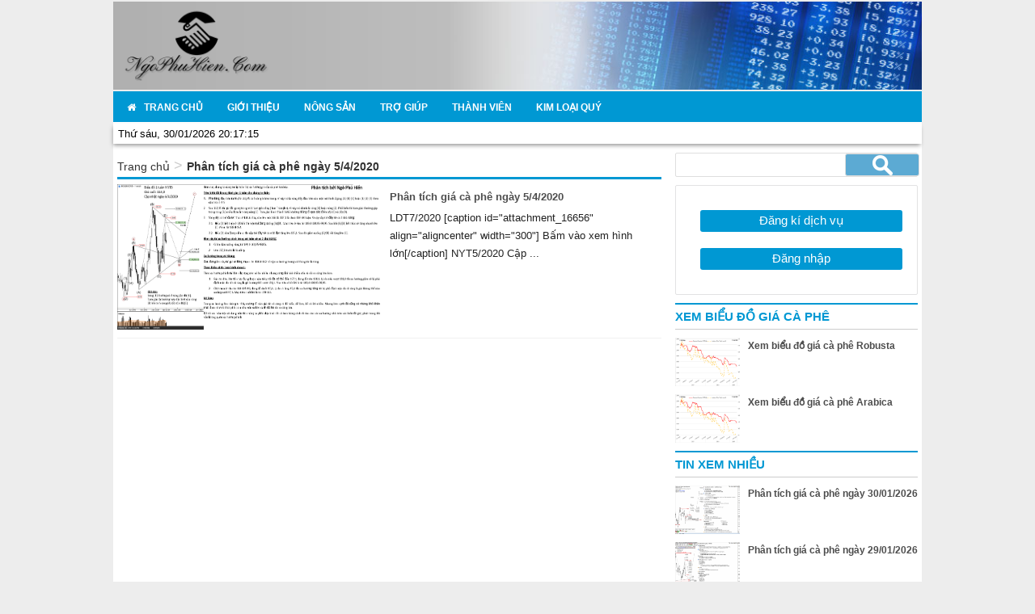

--- FILE ---
content_type: text/html; charset=UTF-8
request_url: https://ngophuhien.com/tag/phan-tich-gia-ca-phe-ngay-5-4-2020
body_size: 11917
content:
<!DOCTYPE html PUBLIC "-//W3C//DTD XHTML 1.0 Transitional//EN" "http://www.w3.org/TR/xhtml1/DTD/xhtml1-transitional.dtd">
<html lang="vi" xmlns="http://www.w3.org/1999/xhtml">
<head>
<meta http-equiv="Content-Type" content="text/html; charset=utf-8" />
<title>
	   Tag Archive for &quot;Phân tích giá cà phê ngày 5/4/2020&quot; - Ngô Phú Hiển &#8211; Phân Tích Giá Cả Thị Trường Tài Chính</title>
<meta name="viewport" content="width=device-width, initial-scale=1">
<meta name="geo.region" content="VN" />
<meta name="geo.placename" content="taynguyen" />
<meta name="geo.position" content="21.011344;105.800244" />
<meta name="ICBM" content="21.011344, 105.800244" />
<link rel="icon" href="https://ngophuhien.com/favicon.ico" type="image/x-icon" />
<link rel="stylesheet" href="https://ngophuhien.com/wp-content/themes/tintuc/css/bootstrap.min.css"  type="text/css" media="screen" />
<link rel="stylesheet" href="https://ngophuhien.com/wp-content/themes/tintuc/style.css">

    <!-- FlexSlider -->	



<meta property="fb:admins" content="100000390698566"/>
<div id="fb-root"></div>
<script>(function(d, s, id) {
  var js, fjs = d.getElementsByTagName(s)[0];
  if (d.getElementById(id)) return;
  js = d.createElement(s); js.id = id;
  js.src = "//connect.facebook.net/vi_VN/sdk.js#xfbml=1&version=v2.8&appId=672405412919986";
  fjs.parentNode.insertBefore(js, fjs);
}(document, 'script', 'facebook-jssdk'));</script>
<style>
#wpadminbar #wp-admin-bar-wccp_free_top_button .ab-icon:before {
	content: "\f160";
	color: #02CA02;
	top: 3px;
}
#wpadminbar #wp-admin-bar-wccp_free_top_button .ab-icon {
	transform: rotate(45deg);
}
</style>
<meta name='robots' content='max-image-preview:large' />
	<style>img:is([sizes="auto" i], [sizes^="auto," i]) { contain-intrinsic-size: 3000px 1500px }</style>
	<link rel='dns-prefetch' href='//code.jquery.com' />
<link rel='dns-prefetch' href='//maps.googleapis.com' />
<link rel="alternate" type="application/rss+xml" title="Ngô Phú Hiển - Phân Tích Giá Cả Thị Trường Tài Chính &raquo;  Phân tích giá cà phê ngày 5/4/2020 Tag thức ăn" href="https://ngophuhien.com/tag/phan-tich-gia-ca-phe-ngay-5-4-2020/feed" />
<link rel='stylesheet' id='wpapp-styles-css' href='https://ngophuhien.com/wp-content/plugins/wordpress-easy-paypal-payment-or-donation-accept-plugin/wpapp-styles.css?ver=6.8.2' type='text/css' media='all' />
<link rel='stylesheet' id='mp-theme-css' href='https://ngophuhien.com/wp-content/plugins/memberpress/css/ui/theme.css?ver=6.8.2' type='text/css' media='all' />
<style id='wp-emoji-styles-inline-css' type='text/css'>

	img.wp-smiley, img.emoji {
		display: inline !important;
		border: none !important;
		box-shadow: none !important;
		height: 1em !important;
		width: 1em !important;
		margin: 0 0.07em !important;
		vertical-align: -0.1em !important;
		background: none !important;
		padding: 0 !important;
	}
</style>
<link rel='stylesheet' id='wp-block-library-css' href='https://ngophuhien.com/wp-includes/css/dist/block-library/style.min.css?ver=6.8.2' type='text/css' media='all' />
<style id='classic-theme-styles-inline-css' type='text/css'>
/*! This file is auto-generated */
.wp-block-button__link{color:#fff;background-color:#32373c;border-radius:9999px;box-shadow:none;text-decoration:none;padding:calc(.667em + 2px) calc(1.333em + 2px);font-size:1.125em}.wp-block-file__button{background:#32373c;color:#fff;text-decoration:none}
</style>
<style id='global-styles-inline-css' type='text/css'>
:root{--wp--preset--aspect-ratio--square: 1;--wp--preset--aspect-ratio--4-3: 4/3;--wp--preset--aspect-ratio--3-4: 3/4;--wp--preset--aspect-ratio--3-2: 3/2;--wp--preset--aspect-ratio--2-3: 2/3;--wp--preset--aspect-ratio--16-9: 16/9;--wp--preset--aspect-ratio--9-16: 9/16;--wp--preset--color--black: #000000;--wp--preset--color--cyan-bluish-gray: #abb8c3;--wp--preset--color--white: #ffffff;--wp--preset--color--pale-pink: #f78da7;--wp--preset--color--vivid-red: #cf2e2e;--wp--preset--color--luminous-vivid-orange: #ff6900;--wp--preset--color--luminous-vivid-amber: #fcb900;--wp--preset--color--light-green-cyan: #7bdcb5;--wp--preset--color--vivid-green-cyan: #00d084;--wp--preset--color--pale-cyan-blue: #8ed1fc;--wp--preset--color--vivid-cyan-blue: #0693e3;--wp--preset--color--vivid-purple: #9b51e0;--wp--preset--gradient--vivid-cyan-blue-to-vivid-purple: linear-gradient(135deg,rgba(6,147,227,1) 0%,rgb(155,81,224) 100%);--wp--preset--gradient--light-green-cyan-to-vivid-green-cyan: linear-gradient(135deg,rgb(122,220,180) 0%,rgb(0,208,130) 100%);--wp--preset--gradient--luminous-vivid-amber-to-luminous-vivid-orange: linear-gradient(135deg,rgba(252,185,0,1) 0%,rgba(255,105,0,1) 100%);--wp--preset--gradient--luminous-vivid-orange-to-vivid-red: linear-gradient(135deg,rgba(255,105,0,1) 0%,rgb(207,46,46) 100%);--wp--preset--gradient--very-light-gray-to-cyan-bluish-gray: linear-gradient(135deg,rgb(238,238,238) 0%,rgb(169,184,195) 100%);--wp--preset--gradient--cool-to-warm-spectrum: linear-gradient(135deg,rgb(74,234,220) 0%,rgb(151,120,209) 20%,rgb(207,42,186) 40%,rgb(238,44,130) 60%,rgb(251,105,98) 80%,rgb(254,248,76) 100%);--wp--preset--gradient--blush-light-purple: linear-gradient(135deg,rgb(255,206,236) 0%,rgb(152,150,240) 100%);--wp--preset--gradient--blush-bordeaux: linear-gradient(135deg,rgb(254,205,165) 0%,rgb(254,45,45) 50%,rgb(107,0,62) 100%);--wp--preset--gradient--luminous-dusk: linear-gradient(135deg,rgb(255,203,112) 0%,rgb(199,81,192) 50%,rgb(65,88,208) 100%);--wp--preset--gradient--pale-ocean: linear-gradient(135deg,rgb(255,245,203) 0%,rgb(182,227,212) 50%,rgb(51,167,181) 100%);--wp--preset--gradient--electric-grass: linear-gradient(135deg,rgb(202,248,128) 0%,rgb(113,206,126) 100%);--wp--preset--gradient--midnight: linear-gradient(135deg,rgb(2,3,129) 0%,rgb(40,116,252) 100%);--wp--preset--font-size--small: 13px;--wp--preset--font-size--medium: 20px;--wp--preset--font-size--large: 36px;--wp--preset--font-size--x-large: 42px;--wp--preset--spacing--20: 0.44rem;--wp--preset--spacing--30: 0.67rem;--wp--preset--spacing--40: 1rem;--wp--preset--spacing--50: 1.5rem;--wp--preset--spacing--60: 2.25rem;--wp--preset--spacing--70: 3.38rem;--wp--preset--spacing--80: 5.06rem;--wp--preset--shadow--natural: 6px 6px 9px rgba(0, 0, 0, 0.2);--wp--preset--shadow--deep: 12px 12px 50px rgba(0, 0, 0, 0.4);--wp--preset--shadow--sharp: 6px 6px 0px rgba(0, 0, 0, 0.2);--wp--preset--shadow--outlined: 6px 6px 0px -3px rgba(255, 255, 255, 1), 6px 6px rgba(0, 0, 0, 1);--wp--preset--shadow--crisp: 6px 6px 0px rgba(0, 0, 0, 1);}:where(.is-layout-flex){gap: 0.5em;}:where(.is-layout-grid){gap: 0.5em;}body .is-layout-flex{display: flex;}.is-layout-flex{flex-wrap: wrap;align-items: center;}.is-layout-flex > :is(*, div){margin: 0;}body .is-layout-grid{display: grid;}.is-layout-grid > :is(*, div){margin: 0;}:where(.wp-block-columns.is-layout-flex){gap: 2em;}:where(.wp-block-columns.is-layout-grid){gap: 2em;}:where(.wp-block-post-template.is-layout-flex){gap: 1.25em;}:where(.wp-block-post-template.is-layout-grid){gap: 1.25em;}.has-black-color{color: var(--wp--preset--color--black) !important;}.has-cyan-bluish-gray-color{color: var(--wp--preset--color--cyan-bluish-gray) !important;}.has-white-color{color: var(--wp--preset--color--white) !important;}.has-pale-pink-color{color: var(--wp--preset--color--pale-pink) !important;}.has-vivid-red-color{color: var(--wp--preset--color--vivid-red) !important;}.has-luminous-vivid-orange-color{color: var(--wp--preset--color--luminous-vivid-orange) !important;}.has-luminous-vivid-amber-color{color: var(--wp--preset--color--luminous-vivid-amber) !important;}.has-light-green-cyan-color{color: var(--wp--preset--color--light-green-cyan) !important;}.has-vivid-green-cyan-color{color: var(--wp--preset--color--vivid-green-cyan) !important;}.has-pale-cyan-blue-color{color: var(--wp--preset--color--pale-cyan-blue) !important;}.has-vivid-cyan-blue-color{color: var(--wp--preset--color--vivid-cyan-blue) !important;}.has-vivid-purple-color{color: var(--wp--preset--color--vivid-purple) !important;}.has-black-background-color{background-color: var(--wp--preset--color--black) !important;}.has-cyan-bluish-gray-background-color{background-color: var(--wp--preset--color--cyan-bluish-gray) !important;}.has-white-background-color{background-color: var(--wp--preset--color--white) !important;}.has-pale-pink-background-color{background-color: var(--wp--preset--color--pale-pink) !important;}.has-vivid-red-background-color{background-color: var(--wp--preset--color--vivid-red) !important;}.has-luminous-vivid-orange-background-color{background-color: var(--wp--preset--color--luminous-vivid-orange) !important;}.has-luminous-vivid-amber-background-color{background-color: var(--wp--preset--color--luminous-vivid-amber) !important;}.has-light-green-cyan-background-color{background-color: var(--wp--preset--color--light-green-cyan) !important;}.has-vivid-green-cyan-background-color{background-color: var(--wp--preset--color--vivid-green-cyan) !important;}.has-pale-cyan-blue-background-color{background-color: var(--wp--preset--color--pale-cyan-blue) !important;}.has-vivid-cyan-blue-background-color{background-color: var(--wp--preset--color--vivid-cyan-blue) !important;}.has-vivid-purple-background-color{background-color: var(--wp--preset--color--vivid-purple) !important;}.has-black-border-color{border-color: var(--wp--preset--color--black) !important;}.has-cyan-bluish-gray-border-color{border-color: var(--wp--preset--color--cyan-bluish-gray) !important;}.has-white-border-color{border-color: var(--wp--preset--color--white) !important;}.has-pale-pink-border-color{border-color: var(--wp--preset--color--pale-pink) !important;}.has-vivid-red-border-color{border-color: var(--wp--preset--color--vivid-red) !important;}.has-luminous-vivid-orange-border-color{border-color: var(--wp--preset--color--luminous-vivid-orange) !important;}.has-luminous-vivid-amber-border-color{border-color: var(--wp--preset--color--luminous-vivid-amber) !important;}.has-light-green-cyan-border-color{border-color: var(--wp--preset--color--light-green-cyan) !important;}.has-vivid-green-cyan-border-color{border-color: var(--wp--preset--color--vivid-green-cyan) !important;}.has-pale-cyan-blue-border-color{border-color: var(--wp--preset--color--pale-cyan-blue) !important;}.has-vivid-cyan-blue-border-color{border-color: var(--wp--preset--color--vivid-cyan-blue) !important;}.has-vivid-purple-border-color{border-color: var(--wp--preset--color--vivid-purple) !important;}.has-vivid-cyan-blue-to-vivid-purple-gradient-background{background: var(--wp--preset--gradient--vivid-cyan-blue-to-vivid-purple) !important;}.has-light-green-cyan-to-vivid-green-cyan-gradient-background{background: var(--wp--preset--gradient--light-green-cyan-to-vivid-green-cyan) !important;}.has-luminous-vivid-amber-to-luminous-vivid-orange-gradient-background{background: var(--wp--preset--gradient--luminous-vivid-amber-to-luminous-vivid-orange) !important;}.has-luminous-vivid-orange-to-vivid-red-gradient-background{background: var(--wp--preset--gradient--luminous-vivid-orange-to-vivid-red) !important;}.has-very-light-gray-to-cyan-bluish-gray-gradient-background{background: var(--wp--preset--gradient--very-light-gray-to-cyan-bluish-gray) !important;}.has-cool-to-warm-spectrum-gradient-background{background: var(--wp--preset--gradient--cool-to-warm-spectrum) !important;}.has-blush-light-purple-gradient-background{background: var(--wp--preset--gradient--blush-light-purple) !important;}.has-blush-bordeaux-gradient-background{background: var(--wp--preset--gradient--blush-bordeaux) !important;}.has-luminous-dusk-gradient-background{background: var(--wp--preset--gradient--luminous-dusk) !important;}.has-pale-ocean-gradient-background{background: var(--wp--preset--gradient--pale-ocean) !important;}.has-electric-grass-gradient-background{background: var(--wp--preset--gradient--electric-grass) !important;}.has-midnight-gradient-background{background: var(--wp--preset--gradient--midnight) !important;}.has-small-font-size{font-size: var(--wp--preset--font-size--small) !important;}.has-medium-font-size{font-size: var(--wp--preset--font-size--medium) !important;}.has-large-font-size{font-size: var(--wp--preset--font-size--large) !important;}.has-x-large-font-size{font-size: var(--wp--preset--font-size--x-large) !important;}
:where(.wp-block-post-template.is-layout-flex){gap: 1.25em;}:where(.wp-block-post-template.is-layout-grid){gap: 1.25em;}
:where(.wp-block-columns.is-layout-flex){gap: 2em;}:where(.wp-block-columns.is-layout-grid){gap: 2em;}
:root :where(.wp-block-pullquote){font-size: 1.5em;line-height: 1.6;}
</style>
<link rel='stylesheet' id='responsive-lightbox-swipebox-css' href='https://ngophuhien.com/wp-content/plugins/responsive-lightbox/assets/swipebox/css/swipebox.min.css?ver=2.0.5' type='text/css' media='all' />
<link rel='stylesheet' id='wp-pagenavi-css' href='https://ngophuhien.com/wp-content/plugins/wp-pagenavi/pagenavi-css.css?ver=2.70' type='text/css' media='all' />
<link rel='stylesheet' id='ubermenu-css' href='https://ngophuhien.com/wp-content/plugins/ubermenu/pro/assets/css/ubermenu.min.css?ver=3.0.3.1' type='text/css' media='all' />
<link rel='stylesheet' id='ubermenu-clean-white-css' href='https://ngophuhien.com/wp-content/plugins/ubermenu/pro/assets/css/skins/cleanwhite.css?ver=6.8.2' type='text/css' media='all' />
<link rel='stylesheet' id='ubermenu-font-awesome-css' href='https://ngophuhien.com/wp-content/plugins/ubermenu/assets/css/fontawesome/css/font-awesome.min.css?ver=4.1' type='text/css' media='all' />
<link rel='stylesheet' id='um_minified-css' href='https://ngophuhien.com/wp-content/plugins/ultimate-member/assets/css/um.min.css?ver=1.3.82' type='text/css' media='all' />
<script type="text/javascript" src="https://code.jquery.com/jquery-1.11.0.min.js?ver=6.8.2" id="jquery-js"></script>
<script type="text/javascript" src="https://ngophuhien.com/wp-content/plugins/responsive-lightbox/assets/swipebox/js/jquery.swipebox.min.js?ver=2.0.5" id="responsive-lightbox-swipebox-js"></script>
<script type="text/javascript" src="https://ngophuhien.com/wp-content/plugins/responsive-lightbox/assets/infinitescroll/infinite-scroll.pkgd.min.js?ver=6.8.2" id="responsive-lightbox-infinite-scroll-js"></script>
<script type="text/javascript" id="responsive-lightbox-js-extra">
/* <![CDATA[ */
var rlArgs = {"script":"swipebox","selector":"lightbox","customEvents":"","activeGalleries":"1","animation":"1","hideCloseButtonOnMobile":"0","removeBarsOnMobile":"0","hideBars":"1","hideBarsDelay":"5000","videoMaxWidth":"1080","useSVG":"1","loopAtEnd":"0","woocommerce_gallery":"0","ajaxurl":"https:\/\/ngophuhien.com\/wp-admin\/admin-ajax.php","nonce":"79f04657c0"};
/* ]]> */
</script>
<script type="text/javascript" src="https://ngophuhien.com/wp-content/plugins/responsive-lightbox/js/front.js?ver=2.0.5" id="responsive-lightbox-js"></script>
<link rel="https://api.w.org/" href="https://ngophuhien.com/wp-json/" /><link rel="alternate" title="JSON" type="application/json" href="https://ngophuhien.com/wp-json/wp/v2/tags/2560" /><style id="ubermenu-custom-generated-css">
/** UberMenu Custom Menu Styles (Customizer) **/
/* main */
.ubermenu-main { background:#0098d3; }
.ubermenu-main .ubermenu-item-level-0 > .ubermenu-target { text-transform:uppercase; color:#ffffff; }
.ubermenu-main .ubermenu-nav .ubermenu-item.ubermenu-item-level-0 > .ubermenu-target { font-weight:bold; }
.ubermenu.ubermenu-main .ubermenu-item-level-0:hover > .ubermenu-target, .ubermenu-main .ubermenu-item-level-0.ubermenu-active > .ubermenu-target { color:#000000; }
.ubermenu-main .ubermenu-item-level-0.ubermenu-current-menu-item > .ubermenu-target, .ubermenu-main .ubermenu-item-level-0.ubermenu-current-menu-parent > .ubermenu-target, .ubermenu-main .ubermenu-item-level-0.ubermenu-current-menu-ancestor > .ubermenu-target { color:#eeeeee; }
.ubermenu-main .ubermenu-item.ubermenu-item-level-0 > .ubermenu-highlight { color:#000000; }
.ubermenu-main .ubermenu-submenu.ubermenu-submenu-drop { color:#333333; }
.ubermenu-main .ubermenu-item-level-0.ubermenu-has-submenu-drop > .ubermenu-target:after { color:#ffffff; }
.ubermenu-main .ubermenu-submenu .ubermenu-has-submenu-drop > .ubermenu-target:after { color:#ffffff; }
.ubermenu-responsive-toggle.ubermenu-responsive-toggle-main { background:#0098d3; color:#ffffff; }
.ubermenu.ubermenu-main .ubermenu-search input.ubermenu-search-input { color:#000000; }
.ubermenu.ubermenu-main .ubermenu-search input.ubermenu-search-input::-webkit-input-placeholder { color:#000000; }
.ubermenu.ubermenu-main .ubermenu-search input.ubermenu-search-input::-moz-placeholder { color:#000000; }
.ubermenu.ubermenu-main .ubermenu-search input.ubermenu-search-input::-ms-input-placeholder { color:#000000; }
.ubermenu.ubermenu-main .ubermenu-search .ubermenu-search-submit { color:#dd3333; }


/** UberMenu Custom Menu Item Styles (Menu Item Settings) **/
/* 2477 */  .ubermenu .ubermenu-submenu.ubermenu-submenu-id-2477 .ubermenu-target, .ubermenu .ubermenu-submenu.ubermenu-submenu-id-2477 .ubermenu-target > .ubermenu-target-description { color:#8224e3; }

/* Status: Loaded from Transient */

</style><script id="wpcp_disable_selection" type="text/javascript">
var image_save_msg='You are not allowed to save images!';
	var no_menu_msg='Context Menu disabled!';
	var smessage = "Nội dung đã được bảo vệ";

function disableEnterKey(e)
{
	var elemtype = e.target.tagName;
	
	elemtype = elemtype.toUpperCase();
	
	if (elemtype == "TEXT" || elemtype == "TEXTAREA" || elemtype == "INPUT" || elemtype == "PASSWORD" || elemtype == "SELECT" || elemtype == "OPTION" || elemtype == "EMBED")
	{
		elemtype = 'TEXT';
	}
	
	if (e.ctrlKey){
     var key;
     if(window.event)
          key = window.event.keyCode;     //IE
     else
          key = e.which;     //firefox (97)
    //if (key != 17) alert(key);
     if (elemtype!= 'TEXT' && (key == 97 || key == 65 || key == 67 || key == 99 || key == 88 || key == 120 || key == 26 || key == 85  || key == 86 || key == 83 || key == 43 || key == 73))
     {
		if(wccp_free_iscontenteditable(e)) return true;
		show_wpcp_message('You are not allowed to copy content or view source');
		return false;
     }else
     	return true;
     }
}


/*For contenteditable tags*/
function wccp_free_iscontenteditable(e)
{
	var e = e || window.event; // also there is no e.target property in IE. instead IE uses window.event.srcElement
  	
	var target = e.target || e.srcElement;

	var elemtype = e.target.nodeName;
	
	elemtype = elemtype.toUpperCase();
	
	var iscontenteditable = "false";
		
	if(typeof target.getAttribute!="undefined" ) iscontenteditable = target.getAttribute("contenteditable"); // Return true or false as string
	
	var iscontenteditable2 = false;
	
	if(typeof target.isContentEditable!="undefined" ) iscontenteditable2 = target.isContentEditable; // Return true or false as boolean

	if(target.parentElement.isContentEditable) iscontenteditable2 = true;
	
	if (iscontenteditable == "true" || iscontenteditable2 == true)
	{
		if(typeof target.style!="undefined" ) target.style.cursor = "text";
		
		return true;
	}
}

////////////////////////////////////
function disable_copy(e)
{	
	var e = e || window.event; // also there is no e.target property in IE. instead IE uses window.event.srcElement
	
	var elemtype = e.target.tagName;
	
	elemtype = elemtype.toUpperCase();
	
	if (elemtype == "TEXT" || elemtype == "TEXTAREA" || elemtype == "INPUT" || elemtype == "PASSWORD" || elemtype == "SELECT" || elemtype == "OPTION" || elemtype == "EMBED")
	{
		elemtype = 'TEXT';
	}
	
	if(wccp_free_iscontenteditable(e)) return true;
	
	var isSafari = /Safari/.test(navigator.userAgent) && /Apple Computer/.test(navigator.vendor);
	
	var checker_IMG = '';
	if (elemtype == "IMG" && checker_IMG == 'checked' && e.detail >= 2) {show_wpcp_message(alertMsg_IMG);return false;}
	if (elemtype != "TEXT")
	{
		if (smessage !== "" && e.detail == 2)
			show_wpcp_message(smessage);
		
		if (isSafari)
			return true;
		else
			return false;
	}	
}

//////////////////////////////////////////
function disable_copy_ie()
{
	var e = e || window.event;
	var elemtype = window.event.srcElement.nodeName;
	elemtype = elemtype.toUpperCase();
	if(wccp_free_iscontenteditable(e)) return true;
	if (elemtype == "IMG") {show_wpcp_message(alertMsg_IMG);return false;}
	if (elemtype != "TEXT" && elemtype != "TEXTAREA" && elemtype != "INPUT" && elemtype != "PASSWORD" && elemtype != "SELECT" && elemtype != "OPTION" && elemtype != "EMBED")
	{
		return false;
	}
}	
function reEnable()
{
	return true;
}
document.onkeydown = disableEnterKey;
document.onselectstart = disable_copy_ie;
if(navigator.userAgent.indexOf('MSIE')==-1)
{
	document.onmousedown = disable_copy;
	document.onclick = reEnable;
}
function disableSelection(target)
{
    //For IE This code will work
    if (typeof target.onselectstart!="undefined")
    target.onselectstart = disable_copy_ie;
    
    //For Firefox This code will work
    else if (typeof target.style.MozUserSelect!="undefined")
    {target.style.MozUserSelect="none";}
    
    //All other  (ie: Opera) This code will work
    else
    target.onmousedown=function(){return false}
    target.style.cursor = "default";
}
//Calling the JS function directly just after body load
window.onload = function(){disableSelection(document.body);};

//////////////////special for safari Start////////////////
var onlongtouch;
var timer;
var touchduration = 1000; //length of time we want the user to touch before we do something

var elemtype = "";
function touchstart(e) {
	var e = e || window.event;
  // also there is no e.target property in IE.
  // instead IE uses window.event.srcElement
  	var target = e.target || e.srcElement;
	
	elemtype = window.event.srcElement.nodeName;
	
	elemtype = elemtype.toUpperCase();
	
	if(!wccp_pro_is_passive()) e.preventDefault();
	if (!timer) {
		timer = setTimeout(onlongtouch, touchduration);
	}
}

function touchend() {
    //stops short touches from firing the event
    if (timer) {
        clearTimeout(timer);
        timer = null;
    }
	onlongtouch();
}

onlongtouch = function(e) { //this will clear the current selection if anything selected
	
	if (elemtype != "TEXT" && elemtype != "TEXTAREA" && elemtype != "INPUT" && elemtype != "PASSWORD" && elemtype != "SELECT" && elemtype != "EMBED" && elemtype != "OPTION")	
	{
		if (window.getSelection) {
			if (window.getSelection().empty) {  // Chrome
			window.getSelection().empty();
			} else if (window.getSelection().removeAllRanges) {  // Firefox
			window.getSelection().removeAllRanges();
			}
		} else if (document.selection) {  // IE?
			document.selection.empty();
		}
		return false;
	}
};

document.addEventListener("DOMContentLoaded", function(event) { 
    window.addEventListener("touchstart", touchstart, false);
    window.addEventListener("touchend", touchend, false);
});

function wccp_pro_is_passive() {

  var cold = false,
  hike = function() {};

  try {
	  const object1 = {};
  var aid = Object.defineProperty(object1, 'passive', {
  get() {cold = true}
  });
  window.addEventListener('test', hike, aid);
  window.removeEventListener('test', hike, aid);
  } catch (e) {}

  return cold;
}
/*special for safari End*/
</script>
<script id="wpcp_disable_Right_Click" type="text/javascript">
document.ondragstart = function() { return false;}
	function nocontext(e) {
	   return false;
	}
	document.oncontextmenu = nocontext;
</script>
<style>
.unselectable
{
-moz-user-select:none;
-webkit-user-select:none;
cursor: default;
}
html
{
-webkit-touch-callout: none;
-webkit-user-select: none;
-khtml-user-select: none;
-moz-user-select: none;
-ms-user-select: none;
user-select: none;
-webkit-tap-highlight-color: rgba(0,0,0,0);
}
</style>
<script id="wpcp_css_disable_selection" type="text/javascript">
var e = document.getElementsByTagName('body')[0];
if(e)
{
	e.setAttribute('unselectable',"on");
}
</script>
 
		<script type="text/javascript">

		var ultimatemember_image_upload_url = 'https://ngophuhien.com/wp-content/plugins/ultimate-member/core/lib/upload/um-image-upload.php';
		var ultimatemember_file_upload_url = 'https://ngophuhien.com/wp-content/plugins/ultimate-member/core/lib/upload/um-file-upload.php';
		var ultimatemember_ajax_url = 'https://ngophuhien.com/wp-admin/admin-ajax.php';

		</script>

	
		<style type="text/css">.request_name { display: none !important; }</style>

	<script data-no-minify="1" data-cfasync="false">(function(w,d){function a(){var b=d.createElement("script");b.async=!0;b.src="https://ngophuhien.com/wp-content/plugins/wp-rocket/inc/front/js/lazyload.1.0.5.min.js";var a=d.getElementsByTagName("script")[0];a.parentNode.insertBefore(b,a)}w.attachEvent?w.attachEvent("onload",a):w.addEventListener("load",a,!1)})(window,document);</script></head>
<body>

               		<!------------ Head------------>
                    <div class="header">
                    	<div class="top">	
                      <div class="container1">	
                            <a href="https://ngophuhien.com">
                            <div class="logo">
                                                        <img src="https://ngophuhien.com/wp-content/themes/tintuc/images/banner.png"/> </div>
                                                                                    
                            </a>
                            </div>
                            
                            <!------ Menu thành viên mobile --->
                                                         <!--End Menu thành viên mobile --->

                      </div>    
                      <div class="container1"> 
					 
                      
                        <div class="menu">
                                <a class="ubermenu-responsive-toggle ubermenu-responsive-toggle-main ubermenu-skin-clean-white" data-ubermenu-target="ubermenu-main-24"><i class="fa fa-bars"></i>Menu</a><nav id="ubermenu-main-24" class="ubermenu ubermenu-nojs ubermenu-main ubermenu-menu-24 ubermenu-responsive ubermenu-responsive-default ubermenu-responsive-collapse ubermenu-horizontal ubermenu-transition-shift ubermenu-trigger-hover_intent ubermenu-skin-clean-white ubermenu-bar-align-center ubermenu-items-align-left ubermenu-bound ubermenu-sub-indicators ubermenu-retractors-responsive"><ul id="ubermenu-nav-main-24" class="ubermenu-nav"><li id="menu-item-2219" class="ubermenu-item ubermenu-item-type-custom ubermenu-item-object-custom ubermenu-item-home ubermenu-item-2219 ubermenu-item-level-0 ubermenu-column ubermenu-column-auto nav_normal" ><a class="ubermenu-target ubermenu-target-with-icon ubermenu-item-layout-default ubermenu-item-layout-icon_left" href="https://ngophuhien.com" tabindex="0"><i class="ubermenu-icon fa fa-home"></i><span class="ubermenu-target-title ubermenu-target-text">Trang chủ</span></a></li><li id="menu-item-2203" class="ubermenu-item ubermenu-item-type-post_type ubermenu-item-object-page ubermenu-item-2203 ubermenu-item-level-0 ubermenu-column ubermenu-column-auto nav_normal" ><a class="ubermenu-target ubermenu-item-layout-default ubermenu-item-layout-text_only" href="https://ngophuhien.com/gioi-thieu" tabindex="0"><span class="ubermenu-target-title ubermenu-target-text">Giới thiệu</span></a></li><li id="menu-item-2715" class="ubermenu-item ubermenu-item-type-taxonomy ubermenu-item-object-category ubermenu-item-has-children ubermenu-item-2715 ubermenu-item-level-0 ubermenu-column ubermenu-column-auto ubermenu-has-submenu-drop ubermenu-has-submenu-flyout nav_normal" ><a class="ubermenu-target ubermenu-item-layout-default ubermenu-item-layout-text_only" href="https://ngophuhien.com/danh-muc/nong-san" tabindex="0"><span class="ubermenu-target-title ubermenu-target-text">Nông sản</span></a><ul class="ubermenu-submenu ubermenu-submenu-id-2715 ubermenu-submenu-type-flyout ubermenu-submenu-drop ubermenu-submenu-align-left_edge_item ubermenu-autoclear" ><li id="menu-item-2718" class="ubermenu-item ubermenu-item-type-taxonomy ubermenu-item-object-category ubermenu-item-2718 ubermenu-item-auto ubermenu-item-normal ubermenu-item-level-1 nav_normal" ><a class="ubermenu-target ubermenu-item-layout-default ubermenu-item-layout-text_only" href="https://ngophuhien.com/danh-muc/nong-san/ca-phe-voi"><span class="ubermenu-target-title ubermenu-target-text">Cà phê vối</span></a></li><li id="menu-item-2717" class="ubermenu-item ubermenu-item-type-taxonomy ubermenu-item-object-category ubermenu-item-2717 ubermenu-item-auto ubermenu-item-normal ubermenu-item-level-1 nav_normal" ><a class="ubermenu-target ubermenu-item-layout-default ubermenu-item-layout-text_only" href="https://ngophuhien.com/danh-muc/nong-san/ca-phe-che"><span class="ubermenu-target-title ubermenu-target-text">Cà phê chè</span></a></li><li id="menu-item-32725" class="ubermenu-item ubermenu-item-type-taxonomy ubermenu-item-object-category ubermenu-item-32725 ubermenu-item-auto ubermenu-item-normal ubermenu-item-level-1 nav_normal" ><a class="ubermenu-target ubermenu-item-layout-default ubermenu-item-layout-text_only" href="https://ngophuhien.com/danh-muc/nong-san/ngo"><span class="ubermenu-target-title ubermenu-target-text">Ngô</span></a></li><li class="ubermenu-retractor ubermenu-retractor-mobile"><i class="fa fa-times"></i> Close</li></ul></li><li id="menu-item-2706" class="ubermenu-item ubermenu-item-type-custom ubermenu-item-object-custom ubermenu-item-has-children ubermenu-item-2706 ubermenu-item-level-0 ubermenu-column ubermenu-column-auto ubermenu-has-submenu-drop ubermenu-has-submenu-flyout nav_normal" ><a class="ubermenu-target ubermenu-item-layout-default ubermenu-item-layout-text_only" href="#" tabindex="0"><span class="ubermenu-target-title ubermenu-target-text">Trợ giúp</span></a><ul class="ubermenu-submenu ubermenu-submenu-id-2706 ubermenu-submenu-type-flyout ubermenu-submenu-drop ubermenu-submenu-align-left_edge_item ubermenu-autoclear" ><li id="menu-item-2713" class="ubermenu-item ubermenu-item-type-post_type ubermenu-item-object-page ubermenu-item-2713 ubermenu-item-auto ubermenu-item-normal ubermenu-item-level-1 nav_normal" ><a class="ubermenu-target ubermenu-item-layout-default ubermenu-item-layout-text_only" href="https://ngophuhien.com/huong-dan"><span class="ubermenu-target-title ubermenu-target-text">Hướng dẫn đăng ký xem tin</span></a></li><li id="menu-item-2707" class="ubermenu-item ubermenu-item-type-post_type ubermenu-item-object-page ubermenu-item-2707 ubermenu-item-auto ubermenu-item-normal ubermenu-item-level-1 nav_normal" ><a class="ubermenu-target ubermenu-item-layout-default ubermenu-item-layout-text_only" href="https://ngophuhien.com/huong-dan-thanh-toan/thanh-toan-qua-ngan-hang"><span class="ubermenu-target-title ubermenu-target-text">Ngân hàng thanh toán</span></a></li><li id="menu-item-2714" class="ubermenu-item ubermenu-item-type-post_type ubermenu-item-object-page ubermenu-item-2714 ubermenu-item-auto ubermenu-item-normal ubermenu-item-level-1 nav_normal" ><a class="ubermenu-target ubermenu-item-layout-default ubermenu-item-layout-text_only" href="https://ngophuhien.com/san-pham"><span class="ubermenu-target-title ubermenu-target-text">Các sản phẩm của chúng tôi</span></a></li><li id="menu-item-2011" class="ubermenu-item ubermenu-item-type-post_type ubermenu-item-object-page ubermenu-item-2011 ubermenu-item-auto ubermenu-item-normal ubermenu-item-level-1 nav_normal" ><a class="ubermenu-target ubermenu-item-layout-default ubermenu-item-layout-text_only" href="https://ngophuhien.com/lien-he"><span class="ubermenu-target-title ubermenu-target-text">Liên Hệ</span></a></li><li class="ubermenu-retractor ubermenu-retractor-mobile"><i class="fa fa-times"></i> Close</li></ul></li><li id="menu-item-2786" class="ubermenu-item ubermenu-item-type-custom ubermenu-item-object-custom ubermenu-item-has-children ubermenu-item-2786 ubermenu-item-level-0 ubermenu-column ubermenu-column-auto ubermenu-has-submenu-drop ubermenu-has-submenu-flyout nav_normal" ><a class="ubermenu-target ubermenu-item-layout-default ubermenu-item-layout-text_only" href="#" tabindex="0"><span class="ubermenu-target-title ubermenu-target-text">Thành viên</span></a><ul class="ubermenu-submenu ubermenu-submenu-id-2786 ubermenu-submenu-type-flyout ubermenu-submenu-drop ubermenu-submenu-align-left_edge_item ubermenu-autoclear" ><li id="menu-item-2801" class="ubermenu-item ubermenu-item-type-post_type ubermenu-item-object-page ubermenu-item-2801 ubermenu-item-auto ubermenu-item-normal ubermenu-item-level-1 nav_normal" ><a class="ubermenu-target ubermenu-item-layout-default ubermenu-item-layout-text_only" href="https://ngophuhien.com/login"><span class="ubermenu-target-title ubermenu-target-text">Đăng nhập</span></a></li><li id="menu-item-4003" class="ubermenu-item ubermenu-item-type-post_type ubermenu-item-object-page ubermenu-item-4003 ubermenu-item-auto ubermenu-item-normal ubermenu-item-level-1 nav_normal" ><a class="ubermenu-target ubermenu-item-layout-default ubermenu-item-layout-text_only" href="https://ngophuhien.com/chon-chuyen-muc-dang-ky"><span class="ubermenu-target-title ubermenu-target-text">Đăng ký dịch vụ</span></a></li><li class="ubermenu-retractor ubermenu-retractor-mobile"><i class="fa fa-times"></i> Close</li></ul></li><li id="menu-item-32731" class="ubermenu-item ubermenu-item-type-taxonomy ubermenu-item-object-category ubermenu-item-has-children ubermenu-item-32731 ubermenu-item-level-0 ubermenu-column ubermenu-column-auto ubermenu-has-submenu-drop ubermenu-has-submenu-mega nav_normal" ><a class="ubermenu-target ubermenu-item-layout-default ubermenu-item-layout-text_only" href="https://ngophuhien.com/danh-muc/kim-loai-quy" tabindex="0"><span class="ubermenu-target-title ubermenu-target-text">Kim loại quý</span></a><ul class="ubermenu-submenu ubermenu-submenu-id-32731 ubermenu-submenu-type-auto ubermenu-submenu-type-mega ubermenu-submenu-drop ubermenu-submenu-align-full_width ubermenu-autoclear" ><li id="menu-item-32732" class="ubermenu-item ubermenu-item-type-taxonomy ubermenu-item-object-category ubermenu-item-32732 ubermenu-item-auto ubermenu-item-unknown-[unk] ubermenu-item-level-1 ubermenu-column ubermenu-column-auto nav_normal" ><a class="ubermenu-target ubermenu-item-layout-default ubermenu-item-layout-text_only" href="https://ngophuhien.com/danh-muc/kim-loai-quy/vang"><span class="ubermenu-target-title ubermenu-target-text">Vàng</span></a></li><li class="ubermenu-retractor ubermenu-retractor-mobile"><i class="fa fa-times"></i> Close</li></ul></li></ul></nav>					    </div>
                        <div class="line">
                        	<span>
                            Thứ sáu, 30/01/2026 20:17:15                                   
                            </span>
                                                        <div class="ngonngu">
                               <div id="google_translate_element"></div><script type="text/javascript">
function googleTranslateElementInit() {
  new google.translate.TranslateElement({pageLanguage: 'vi', includedLanguages: 'en,fr,de,ja,th,vi,zh-CN', layout: google.translate.TranslateElement.InlineLayout.SIMPLE}, 'google_translate_element');
}
</script><script type="text/javascript" src="//translate.google.com/translate_a/element.js?cb=googleTranslateElementInit"></script>					</div>
							                        </div>

                    </div>	
                 </div>   
          </div>
	</body>
</html><div class="container" style="background:#FFF">
		 
            <div class="left_cm">
            	 <div class="pos-link">  
					<ul id="breadcrumbs" class="breadcrumbs"><li class="item-home"><a class="bread-link bread-home" href="https://ngophuhien.com" title="Trang chủ">Trang chủ</a></li><li class="separator separator-home"> &gt; </li><li class="item-current item-tag-2560 item-tag-phan-tich-gia-ca-phe-ngay-5-4-2020"><strong class="bread-current bread-tag-2560 bread-tag-phan-tich-gia-ca-phe-ngay-5-4-2020">Phân tích giá cà phê ngày 5/4/2020</strong></li></ul>                  </div>
            	<div class="chuyenmuc">
            	<!------ tin tuc---->
                              	<li>
               									        <a href="https://ngophuhien.com/phan-tich-gia-ca-phe-ngay-5-4-2020.html"><img width="1870" height="912" src="[data-uri]" data-lazy-src="https://ngophuhien.com/wp-content/uploads/2020/04/KCK20-Primary-Analysis-Apr-06-0534-AM-1-week.png" class="attachment-post-thumbnail size-post-thumbnail wp-post-image" alt="" decoding="async" fetchpriority="high" data-lazy-srcset="https://ngophuhien.com/wp-content/uploads/2020/04/KCK20-Primary-Analysis-Apr-06-0534-AM-1-week.png 1870w, https://ngophuhien.com/wp-content/uploads/2020/04/KCK20-Primary-Analysis-Apr-06-0534-AM-1-week-300x146.png 300w, https://ngophuhien.com/wp-content/uploads/2020/04/KCK20-Primary-Analysis-Apr-06-0534-AM-1-week-768x375.png 768w, https://ngophuhien.com/wp-content/uploads/2020/04/KCK20-Primary-Analysis-Apr-06-0534-AM-1-week-1024x499.png 1024w" data-lazy-sizes="(max-width: 1870px) 100vw, 1870px" /><noscript><img width="1870" height="912" src="https://ngophuhien.com/wp-content/uploads/2020/04/KCK20-Primary-Analysis-Apr-06-0534-AM-1-week.png" class="attachment-post-thumbnail size-post-thumbnail wp-post-image" alt="" decoding="async" fetchpriority="high" srcset="https://ngophuhien.com/wp-content/uploads/2020/04/KCK20-Primary-Analysis-Apr-06-0534-AM-1-week.png 1870w, https://ngophuhien.com/wp-content/uploads/2020/04/KCK20-Primary-Analysis-Apr-06-0534-AM-1-week-300x146.png 300w, https://ngophuhien.com/wp-content/uploads/2020/04/KCK20-Primary-Analysis-Apr-06-0534-AM-1-week-768x375.png 768w, https://ngophuhien.com/wp-content/uploads/2020/04/KCK20-Primary-Analysis-Apr-06-0534-AM-1-week-1024x499.png 1024w" sizes="(max-width: 1870px) 100vw, 1870px" /></noscript></a>	
                             
               
                    <h1><a href="https://ngophuhien.com/phan-tich-gia-ca-phe-ngay-5-4-2020.html">Phân tích giá cà phê ngày 5/4/2020</a></h1>
                    <p>LDT7/2020
[caption id="attachment_16656" align="aligncenter" width="300"] Bấm vào xem hình lớn[/caption]
NYT5/2020
Cập ... </p>
                   </li>
                         					                    <div class="clear"></div>
  					 <div class="navigation"></div>
         	   </div>
            </div>
         	<div class="right_cm">
            <div class="sidebar">
	<div class="sb_left">
    
        <!------  Tìm kiếm -------->
    <div class="timkiem">
                                        <form role="search" method="get" id="searchform"
                                    class="searchform" action="https://ngophuhien.com/">
                                        <div>
                                            <label class="screen-reader-text" for="s"></label>
                                            <input type="text" value="" name="s" id="s" />
                                            <input type="submit" id="searchsubmit"
                                                value=" " />
                                        </div>
                                </form>
     </div> 
    
    <!------ Thông tin thành viên --->
    <div class="ads1">
         
       
       <!---- Đăng nhập đăng kí --->
                  <!-- <a href="/plans/dang-ky-dung-thu"><div class="bt btt">Đăng kí dùng thử 15 ngày</div></a>-->
          <a href="/chon-chuyen-muc-dang-ky"><div class="bt btt">Đăng kí dịch vụ</div></a>
          <a href="/login"><div class="bt btt">Đăng nhập</div></a>
		          <!----End Đăng nhập đăng kí --->
       
    </div>
    <!----end thông tin thành viên -->
        
            
          <!--------- Biểu đồ giá cafe ----------->
    	<div class="tit">
        	 Xem biểu đồ giá cà phê
        </div> 
        <div class="tuyendung" style="margin-bottom:10px;">
			<li>
               <a href="https://www.investing.com/commodities/london-coffee-streaming-chart"> <img src="https://ngophuhien.com/wp-content/themes/tintuc/images/bieudocafe.png"/></a> 
                 <h1>
               <a href="https://www.investing.com/commodities/london-coffee-streaming-chart" title="Xem biểu đồ giá cà phê Robusta" target="_blank">Xem biểu đồ giá cà phê Robusta
    </a>
                </h1>
            </li>
            
                <li>
                <a href="https://www.investing.com/commodities/us-coffee-c-streaming-chart"> <img src="https://ngophuhien.com/wp-content/themes/tintuc/images/bieudocafe.png"/></a> 
                <h1>
                 <a href="https://www.investing.com/commodities/us-coffee-c-streaming-chart" title="Xem biểu đồ giá cà phê Arabicaa" target="_blank">Xem biểu đồ giá cà phê Arabica
    </a>
                </h1>
                </li>
           
        </div>
      <!------End ban do ----------->
    
    
      <!--------- Tin xem nhiều ----------->
    	<div class="tit">
        	Tin xem nhiều
        </div>
        
        <div class="tuyendung">
        	             <li>
                                         <a href="https://ngophuhien.com/phan-tich-gia-ca-phe-ngay-30-01-2026.html"><img width="1779" height="912" src="[data-uri]" data-lazy-src="https://ngophuhien.com/wp-content/uploads/2026/01/RM3D0-Primary-Analysis-Jan-30-1055-AM-3-day.png" class="attachment-post-thumbnail size-post-thumbnail wp-post-image" alt="" decoding="async" loading="lazy" data-lazy-srcset="https://ngophuhien.com/wp-content/uploads/2026/01/RM3D0-Primary-Analysis-Jan-30-1055-AM-3-day.png 1779w, https://ngophuhien.com/wp-content/uploads/2026/01/RM3D0-Primary-Analysis-Jan-30-1055-AM-3-day-300x154.png 300w, https://ngophuhien.com/wp-content/uploads/2026/01/RM3D0-Primary-Analysis-Jan-30-1055-AM-3-day-1024x525.png 1024w, https://ngophuhien.com/wp-content/uploads/2026/01/RM3D0-Primary-Analysis-Jan-30-1055-AM-3-day-768x394.png 768w, https://ngophuhien.com/wp-content/uploads/2026/01/RM3D0-Primary-Analysis-Jan-30-1055-AM-3-day-1536x787.png 1536w" data-lazy-sizes="auto, (max-width: 1779px) 100vw, 1779px" /><noscript><img width="1779" height="912" src="https://ngophuhien.com/wp-content/uploads/2026/01/RM3D0-Primary-Analysis-Jan-30-1055-AM-3-day.png" class="attachment-post-thumbnail size-post-thumbnail wp-post-image" alt="" decoding="async" loading="lazy" srcset="https://ngophuhien.com/wp-content/uploads/2026/01/RM3D0-Primary-Analysis-Jan-30-1055-AM-3-day.png 1779w, https://ngophuhien.com/wp-content/uploads/2026/01/RM3D0-Primary-Analysis-Jan-30-1055-AM-3-day-300x154.png 300w, https://ngophuhien.com/wp-content/uploads/2026/01/RM3D0-Primary-Analysis-Jan-30-1055-AM-3-day-1024x525.png 1024w, https://ngophuhien.com/wp-content/uploads/2026/01/RM3D0-Primary-Analysis-Jan-30-1055-AM-3-day-768x394.png 768w, https://ngophuhien.com/wp-content/uploads/2026/01/RM3D0-Primary-Analysis-Jan-30-1055-AM-3-day-1536x787.png 1536w" sizes="auto, (max-width: 1779px) 100vw, 1779px" /></noscript></a> 
                             
            <h1><a href="https://ngophuhien.com/phan-tich-gia-ca-phe-ngay-30-01-2026.html">Phân tích giá cà phê ngày 30/01/2026</a></h1>
            </li>
                         <li>
                                         <a href="https://ngophuhien.com/phan-tich-gia-ca-phe-ngay-29-01-2026.html"><img width="1779" height="912" src="[data-uri]" data-lazy-src="https://ngophuhien.com/wp-content/uploads/2026/01/KCH26-Primary-Analysis-Jan-29-0907-AM-1-hour.png" class="attachment-post-thumbnail size-post-thumbnail wp-post-image" alt="" decoding="async" loading="lazy" data-lazy-srcset="https://ngophuhien.com/wp-content/uploads/2026/01/KCH26-Primary-Analysis-Jan-29-0907-AM-1-hour.png 1779w, https://ngophuhien.com/wp-content/uploads/2026/01/KCH26-Primary-Analysis-Jan-29-0907-AM-1-hour-300x154.png 300w, https://ngophuhien.com/wp-content/uploads/2026/01/KCH26-Primary-Analysis-Jan-29-0907-AM-1-hour-1024x525.png 1024w, https://ngophuhien.com/wp-content/uploads/2026/01/KCH26-Primary-Analysis-Jan-29-0907-AM-1-hour-768x394.png 768w, https://ngophuhien.com/wp-content/uploads/2026/01/KCH26-Primary-Analysis-Jan-29-0907-AM-1-hour-1536x787.png 1536w" data-lazy-sizes="auto, (max-width: 1779px) 100vw, 1779px" /><noscript><img width="1779" height="912" src="https://ngophuhien.com/wp-content/uploads/2026/01/KCH26-Primary-Analysis-Jan-29-0907-AM-1-hour.png" class="attachment-post-thumbnail size-post-thumbnail wp-post-image" alt="" decoding="async" loading="lazy" srcset="https://ngophuhien.com/wp-content/uploads/2026/01/KCH26-Primary-Analysis-Jan-29-0907-AM-1-hour.png 1779w, https://ngophuhien.com/wp-content/uploads/2026/01/KCH26-Primary-Analysis-Jan-29-0907-AM-1-hour-300x154.png 300w, https://ngophuhien.com/wp-content/uploads/2026/01/KCH26-Primary-Analysis-Jan-29-0907-AM-1-hour-1024x525.png 1024w, https://ngophuhien.com/wp-content/uploads/2026/01/KCH26-Primary-Analysis-Jan-29-0907-AM-1-hour-768x394.png 768w, https://ngophuhien.com/wp-content/uploads/2026/01/KCH26-Primary-Analysis-Jan-29-0907-AM-1-hour-1536x787.png 1536w" sizes="auto, (max-width: 1779px) 100vw, 1779px" /></noscript></a> 
                             
            <h1><a href="https://ngophuhien.com/phan-tich-gia-ca-phe-ngay-29-01-2026.html">Phân tích giá cà phê ngày 29/01/2026</a></h1>
            </li>
                         <li>
                                         <a href="https://ngophuhien.com/phan-tich-gia-ca-phe-ngay-28-01-2026.html"><img width="1779" height="912" src="[data-uri]" data-lazy-src="https://ngophuhien.com/wp-content/uploads/2026/01/KCH26-Primary-Analysis-Jan-28-0848-AM-30-min.png" class="attachment-post-thumbnail size-post-thumbnail wp-post-image" alt="" decoding="async" loading="lazy" data-lazy-srcset="https://ngophuhien.com/wp-content/uploads/2026/01/KCH26-Primary-Analysis-Jan-28-0848-AM-30-min.png 1779w, https://ngophuhien.com/wp-content/uploads/2026/01/KCH26-Primary-Analysis-Jan-28-0848-AM-30-min-300x154.png 300w, https://ngophuhien.com/wp-content/uploads/2026/01/KCH26-Primary-Analysis-Jan-28-0848-AM-30-min-1024x525.png 1024w, https://ngophuhien.com/wp-content/uploads/2026/01/KCH26-Primary-Analysis-Jan-28-0848-AM-30-min-768x394.png 768w, https://ngophuhien.com/wp-content/uploads/2026/01/KCH26-Primary-Analysis-Jan-28-0848-AM-30-min-1536x787.png 1536w" data-lazy-sizes="auto, (max-width: 1779px) 100vw, 1779px" /><noscript><img width="1779" height="912" src="https://ngophuhien.com/wp-content/uploads/2026/01/KCH26-Primary-Analysis-Jan-28-0848-AM-30-min.png" class="attachment-post-thumbnail size-post-thumbnail wp-post-image" alt="" decoding="async" loading="lazy" srcset="https://ngophuhien.com/wp-content/uploads/2026/01/KCH26-Primary-Analysis-Jan-28-0848-AM-30-min.png 1779w, https://ngophuhien.com/wp-content/uploads/2026/01/KCH26-Primary-Analysis-Jan-28-0848-AM-30-min-300x154.png 300w, https://ngophuhien.com/wp-content/uploads/2026/01/KCH26-Primary-Analysis-Jan-28-0848-AM-30-min-1024x525.png 1024w, https://ngophuhien.com/wp-content/uploads/2026/01/KCH26-Primary-Analysis-Jan-28-0848-AM-30-min-768x394.png 768w, https://ngophuhien.com/wp-content/uploads/2026/01/KCH26-Primary-Analysis-Jan-28-0848-AM-30-min-1536x787.png 1536w" sizes="auto, (max-width: 1779px) 100vw, 1779px" /></noscript></a> 
                             
            <h1><a href="https://ngophuhien.com/phan-tich-gia-ca-phe-ngay-28-01-2026.html">Phân tích giá cà phê ngày 28/01/2026</a></h1>
            </li>
                         <li>
                                         <a href="https://ngophuhien.com/phan-tich-gia-ca-phe-ngay-25-01-2026.html"><img width="1779" height="912" src="[data-uri]" data-lazy-src="https://ngophuhien.com/wp-content/uploads/2026/01/KCH26-Primary-Analysis-Jan-27-0852-AM-30-min.png" class="attachment-post-thumbnail size-post-thumbnail wp-post-image" alt="" decoding="async" loading="lazy" data-lazy-srcset="https://ngophuhien.com/wp-content/uploads/2026/01/KCH26-Primary-Analysis-Jan-27-0852-AM-30-min.png 1779w, https://ngophuhien.com/wp-content/uploads/2026/01/KCH26-Primary-Analysis-Jan-27-0852-AM-30-min-300x154.png 300w, https://ngophuhien.com/wp-content/uploads/2026/01/KCH26-Primary-Analysis-Jan-27-0852-AM-30-min-1024x525.png 1024w, https://ngophuhien.com/wp-content/uploads/2026/01/KCH26-Primary-Analysis-Jan-27-0852-AM-30-min-768x394.png 768w, https://ngophuhien.com/wp-content/uploads/2026/01/KCH26-Primary-Analysis-Jan-27-0852-AM-30-min-1536x787.png 1536w" data-lazy-sizes="auto, (max-width: 1779px) 100vw, 1779px" /><noscript><img width="1779" height="912" src="https://ngophuhien.com/wp-content/uploads/2026/01/KCH26-Primary-Analysis-Jan-27-0852-AM-30-min.png" class="attachment-post-thumbnail size-post-thumbnail wp-post-image" alt="" decoding="async" loading="lazy" srcset="https://ngophuhien.com/wp-content/uploads/2026/01/KCH26-Primary-Analysis-Jan-27-0852-AM-30-min.png 1779w, https://ngophuhien.com/wp-content/uploads/2026/01/KCH26-Primary-Analysis-Jan-27-0852-AM-30-min-300x154.png 300w, https://ngophuhien.com/wp-content/uploads/2026/01/KCH26-Primary-Analysis-Jan-27-0852-AM-30-min-1024x525.png 1024w, https://ngophuhien.com/wp-content/uploads/2026/01/KCH26-Primary-Analysis-Jan-27-0852-AM-30-min-768x394.png 768w, https://ngophuhien.com/wp-content/uploads/2026/01/KCH26-Primary-Analysis-Jan-27-0852-AM-30-min-1536x787.png 1536w" sizes="auto, (max-width: 1779px) 100vw, 1779px" /></noscript></a> 
                             
            <h1><a href="https://ngophuhien.com/phan-tich-gia-ca-phe-ngay-25-01-2026.html">Phân tích giá cà phê ngày 25/01/2026</a></h1>
            </li>
                         <li>
                                         <a href="https://ngophuhien.com/phan-tich-gia-ca-phe-ngay-24-01-2026.html"><img width="1804" height="865" src="[data-uri]" data-lazy-src="https://ngophuhien.com/wp-content/uploads/2026/01/COT-RC-24-01-2026.png" class="attachment-post-thumbnail size-post-thumbnail wp-post-image" alt="" decoding="async" loading="lazy" data-lazy-srcset="https://ngophuhien.com/wp-content/uploads/2026/01/COT-RC-24-01-2026.png 1804w, https://ngophuhien.com/wp-content/uploads/2026/01/COT-RC-24-01-2026-300x144.png 300w, https://ngophuhien.com/wp-content/uploads/2026/01/COT-RC-24-01-2026-1024x491.png 1024w, https://ngophuhien.com/wp-content/uploads/2026/01/COT-RC-24-01-2026-768x368.png 768w, https://ngophuhien.com/wp-content/uploads/2026/01/COT-RC-24-01-2026-1536x736.png 1536w" data-lazy-sizes="auto, (max-width: 1804px) 100vw, 1804px" /><noscript><img width="1804" height="865" src="https://ngophuhien.com/wp-content/uploads/2026/01/COT-RC-24-01-2026.png" class="attachment-post-thumbnail size-post-thumbnail wp-post-image" alt="" decoding="async" loading="lazy" srcset="https://ngophuhien.com/wp-content/uploads/2026/01/COT-RC-24-01-2026.png 1804w, https://ngophuhien.com/wp-content/uploads/2026/01/COT-RC-24-01-2026-300x144.png 300w, https://ngophuhien.com/wp-content/uploads/2026/01/COT-RC-24-01-2026-1024x491.png 1024w, https://ngophuhien.com/wp-content/uploads/2026/01/COT-RC-24-01-2026-768x368.png 768w, https://ngophuhien.com/wp-content/uploads/2026/01/COT-RC-24-01-2026-1536x736.png 1536w" sizes="auto, (max-width: 1804px) 100vw, 1804px" /></noscript></a> 
                             
            <h1><a href="https://ngophuhien.com/phan-tich-gia-ca-phe-ngay-24-01-2026.html">Phân tích giá cà phê ngày 24/01/2026</a></h1>
            </li>
              
        </div>
      <!------End Tin xem nhiều ----------->
	  
      
      
      <!--------- ADS A6 x A7 A8 --- --->
      <div class="ads_sb">
           </div> 
      
      
      <!--------- END ADS ----------->


      

      

       <!------- Quảng cáo A9, A10, A11 ------->
       <div class="ads_sb">   
		                    
       </div>
       <!-----End quảng cáo A9 ------>

       
    </div>
    
</div>            </div>
            	      	
         </div>
      <div class="container1">
    <div class="footer" id="footer">
    	    	<div class="menu-ft">
        	<div id="nav_menu-3" class="widget widget_nav_menu"><div class="menu-menu-footer-container"><ul id="menu-menu-footer" class="menu"><li id="menu-item-2475" class="menu-item menu-item-type-post_type menu-item-object-page menu-item-2475 nav_normal"><a href="https://ngophuhien.com/gioi-thieu">Giới thiệu</a></li>
<li id="menu-item-2476" class="menu-item menu-item-type-post_type menu-item-object-page menu-item-2476 nav_normal"><a href="https://ngophuhien.com/lien-he">Liên Hệ</a></li>
<li id="menu-item-2784" class="menu-item menu-item-type-post_type menu-item-object-page menu-item-2784 nav_normal"><a href="https://ngophuhien.com/huong-dan">Hướng dẫn đăng ký xem tin</a></li>
<li id="menu-item-2785" class="menu-item menu-item-type-post_type menu-item-object-page menu-item-2785 nav_normal"><a href="https://ngophuhien.com/huong-dan-thanh-toan/thanh-toan-qua-ngan-hang">Ngân hàng thanh toán</a></li>
</ul></div></div>        </div>
                
         <span>CHUYÊN TRANG PHÂN TÍCH KINH TẾ TÀI CHÍNH </span>
         <p>Đại chỉ : 42 Lý Chính Thắng, Buôn Ma Thuột, Đắk Lắk</p>
         <p>Điện thoại : 0913 026 959</p>
         <p>Email : ngophuhien@gmail.com</p>
         <p>Website : <a href="http://www.ngophuhien.com">www.ngophuhien.com</a></p>
    </div>
</div>


<div id="um_upload_single" style="display:none">
	
</div><div id="um_view_photo" style="display:none">

	<a href="#" data-action="um_remove_modal" class="um-modal-close"><i class="um-faicon-times"></i></a>
	
	<div class="um-modal-body photo">
	
		<div class="um-modal-photo">

		</div>

	</div>
	
</div><script type="speculationrules">
{"prefetch":[{"source":"document","where":{"and":[{"href_matches":"\/*"},{"not":{"href_matches":["\/wp-*.php","\/wp-admin\/*","\/wp-content\/uploads\/*","\/wp-content\/*","\/wp-content\/plugins\/*","\/wp-content\/themes\/tintuc\/*","\/*\\?(.+)"]}},{"not":{"selector_matches":"a[rel~=\"nofollow\"]"}},{"not":{"selector_matches":".no-prefetch, .no-prefetch a"}}]},"eagerness":"conservative"}]}
</script>
	<div id="wpcp-error-message" class="msgmsg-box-wpcp hideme"><span>error: </span>Nội dung đã được bảo vệ</div>
	<script>
	var timeout_result;
	function show_wpcp_message(smessage)
	{
		if (smessage !== "")
			{
			var smessage_text = '<span>Alert: </span>'+smessage;
			document.getElementById("wpcp-error-message").innerHTML = smessage_text;
			document.getElementById("wpcp-error-message").className = "msgmsg-box-wpcp warning-wpcp showme";
			clearTimeout(timeout_result);
			timeout_result = setTimeout(hide_message, 3000);
			}
	}
	function hide_message()
	{
		document.getElementById("wpcp-error-message").className = "msgmsg-box-wpcp warning-wpcp hideme";
	}
	</script>
		<style>
	@media print {
	body * {display: none !important;}
		body:after {
		content: "You are not allowed to print preview this page, Thank you"; }
	}
	</style>
		<style type="text/css">
	#wpcp-error-message {
	    direction: ltr;
	    text-align: center;
	    transition: opacity 900ms ease 0s;
	    z-index: 99999999;
	}
	.hideme {
    	opacity:0;
    	visibility: hidden;
	}
	.showme {
    	opacity:1;
    	visibility: visible;
	}
	.msgmsg-box-wpcp {
		border:1px solid #f5aca6;
		border-radius: 10px;
		color: #555;
		font-family: Tahoma;
		font-size: 11px;
		margin: 10px;
		padding: 10px 36px;
		position: fixed;
		width: 255px;
		top: 50%;
  		left: 50%;
  		margin-top: -10px;
  		margin-left: -130px;
  		-webkit-box-shadow: 0px 0px 34px 2px rgba(242,191,191,1);
		-moz-box-shadow: 0px 0px 34px 2px rgba(242,191,191,1);
		box-shadow: 0px 0px 34px 2px rgba(242,191,191,1);
	}
	.msgmsg-box-wpcp span {
		font-weight:bold;
		text-transform:uppercase;
	}
		.warning-wpcp {
		background:#ffecec url('https://ngophuhien.com/wp-content/plugins/wp-content-copy-protector/images/warning.png') no-repeat 10px 50%;
	}
    </style>
<script type="text/javascript" src="//maps.googleapis.com/maps/api/js?sensor=false&amp;ver=6.8.2" id="google-maps-js"></script>
<script type="text/javascript" id="ubermenu-js-extra">
/* <![CDATA[ */
var ubermenu_data = {"remove_conflicts":"on","reposition_on_load":"off","intent_delay":"300","intent_interval":"100","intent_threshold":"7","responsive_breakpoint":"0","accessible":"on","retractor_display_strategy":"responsive"};
/* ]]> */
</script>
<script type="text/javascript" src="https://ngophuhien.com/wp-content/plugins/ubermenu/assets/js/ubermenu.min.js?ver=3.0.3.1" id="ubermenu-js"></script>
<script type="text/javascript" src="https://ngophuhien.com/wp-includes/js/imagesloaded.min.js?ver=5.0.0" id="imagesloaded-js"></script>
<script type="text/javascript" src="https://ngophuhien.com/wp-includes/js/masonry.min.js?ver=4.2.2" id="masonry-js"></script>
<script type="text/javascript" src="https://ngophuhien.com/wp-includes/js/jquery/jquery.masonry.min.js?ver=3.1.2b" id="jquery-masonry-js"></script>
<script type="text/javascript" id="um_minified-js-extra">
/* <![CDATA[ */
var um_scripts = {"ajaxurl":"https:\/\/ngophuhien.com\/wp-admin\/admin-ajax.php","fileupload":"https:\/\/ngophuhien.com\/wp-content\/plugins\/ultimate-member\/core\/lib\/upload\/um-file-upload.php","imageupload":"https:\/\/ngophuhien.com\/wp-content\/plugins\/ultimate-member\/core\/lib\/upload\/um-image-upload.php"};
/* ]]> */
</script>
<script type="text/javascript" src="https://ngophuhien.com/wp-content/plugins/ultimate-member/assets/js/um.min.js?ver=1.3.82" id="um_minified-js"></script>
<script type="text/javascript" src="https://ngophuhien.com/wp-content/plugins/ultimate-member/assets/js/pickadate/translations/vi_VN.js?ver=1.3.82" id="um_datetime_locale-js"></script>

		<script type="text/javascript">jQuery( '#request' ).val( '' );</script>

	
<script>
$(document).ready(function(){ 
    $(window).scroll(function(){ 
        if ($(this).scrollTop() > 100) { 
            $('#scroll').fadeIn(); 
        } else { 
            $('#scroll').fadeOut(); 
        } 
    }); 
    $('#scroll').click(function(){ 
        $("html, body").animate({ scrollTop: 0 }, 600); 
        return false; 
    }); 
});
</script>
<a href="javascript:void(0);" id="scroll" title="Scroll to Top" style="display: none;">Top<span></span></a>




<!-- This website is like a Rocket, isn't it? Performance optimized by WP Rocket. Learn more: https://wp-rocket.me -->

--- FILE ---
content_type: application/javascript
request_url: https://ngophuhien.com/wp-content/plugins/ultimate-member/assets/js/pickadate/translations/vi_VN.js?ver=1.3.82
body_size: 79
content:
jQuery.extend(jQuery.fn.pickadate.defaults,{monthsFull:["Tháng Một","Tháng Hai","Tháng Ba","Tháng Tư","Tháng Năm","Tháng Sáu","Tháng Bảy","Tháng Tám","Tháng Chín","Tháng Mười","Tháng Mười Một","Tháng Mười Hai"],monthsShort:["Một","Hai","Ba","Tư","Năm","Sáu","Bảy","Tám","Chín","Mưới","Mười Một","Mười Hai"],weekdaysFull:["Chủ Nhật","Thứ Hai","Thứ Ba","Thứ Tư","Thứ Năm","Thứ Sáu","Thứ Bảy"],weekdaysShort:["C.Nhật","T.Hai","T.Ba","T.Tư","T.Năm","T.Sáu","T.Bảy"],today:"Hôm Nay",clear:"Xoá",firstDay:1});